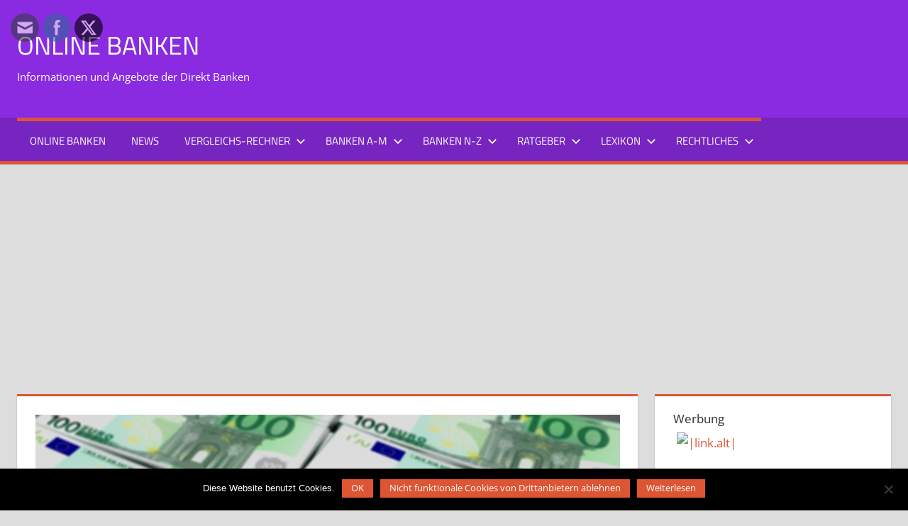

--- FILE ---
content_type: text/html; charset=UTF-8
request_url: https://www.online-banken.biz/foerderland-deutschland/
body_size: 17168
content:
<!DOCTYPE html>
<html lang="de">

<head>
<meta charset="UTF-8">
<meta name="viewport" content="width=device-width, initial-scale=1">
<link rel="profile" href="http://gmpg.org/xfn/11">
<link rel="pingback" href="https://www.online-banken.biz/xmlrpc.php">

<meta name='robots' content='index, follow, max-image-preview:large, max-snippet:-1, max-video-preview:-1' />

	<!-- This site is optimized with the Yoast SEO plugin v26.6 - https://yoast.com/wordpress/plugins/seo/ -->
	<title>Förderland Deutschland - Online Banken</title>
	<link rel="canonical" href="https://www.online-banken.biz/foerderland-deutschland/" />
	<meta property="og:locale" content="de_DE" />
	<meta property="og:type" content="article" />
	<meta property="og:title" content="Förderland Deutschland - Online Banken" />
	<meta property="og:description" content="Dieser Begriff wird leider allzu häufig missbräuchlich verwendet und zweckentfremdet. Vor allem Kritiker von Förderprogrammen verwenden diesen Begriff abwertend. Man darf aber durchaus auf die" />
	<meta property="og:url" content="https://www.online-banken.biz/foerderland-deutschland/" />
	<meta property="og:site_name" content="Online Banken" />
	<meta property="article:published_time" content="2021-06-07T12:32:14+00:00" />
	<meta property="article:modified_time" content="2022-06-11T10:02:03+00:00" />
	<meta property="og:image" content="https://www.online-banken.biz/wp-content/uploads/2019/11/euro-2874032_1280.jpg" />
	<meta property="og:image:width" content="1280" />
	<meta property="og:image:height" content="720" />
	<meta property="og:image:type" content="image/jpeg" />
	<meta name="author" content="admin" />
	<meta name="twitter:card" content="summary_large_image" />
	<meta name="twitter:label1" content="Verfasst von" />
	<meta name="twitter:data1" content="admin" />
	<meta name="twitter:label2" content="Geschätzte Lesezeit" />
	<meta name="twitter:data2" content="2 Minuten" />
	<script type="application/ld+json" class="yoast-schema-graph">{"@context":"https://schema.org","@graph":[{"@type":"WebPage","@id":"https://www.online-banken.biz/foerderland-deutschland/","url":"https://www.online-banken.biz/foerderland-deutschland/","name":"Förderland Deutschland - Online Banken","isPartOf":{"@id":"https://www.online-banken.biz/#website"},"primaryImageOfPage":{"@id":"https://www.online-banken.biz/foerderland-deutschland/#primaryimage"},"image":{"@id":"https://www.online-banken.biz/foerderland-deutschland/#primaryimage"},"thumbnailUrl":"https://www.online-banken.biz/wp-content/uploads/2019/11/euro-2874032_1280.jpg","datePublished":"2021-06-07T12:32:14+00:00","dateModified":"2022-06-11T10:02:03+00:00","author":{"@id":"https://www.online-banken.biz/#/schema/person/6a95b36289be83c356ee3ba5d5fd728b"},"breadcrumb":{"@id":"https://www.online-banken.biz/foerderland-deutschland/#breadcrumb"},"inLanguage":"de","potentialAction":[{"@type":"ReadAction","target":["https://www.online-banken.biz/foerderland-deutschland/"]}]},{"@type":"ImageObject","inLanguage":"de","@id":"https://www.online-banken.biz/foerderland-deutschland/#primaryimage","url":"https://www.online-banken.biz/wp-content/uploads/2019/11/euro-2874032_1280.jpg","contentUrl":"https://www.online-banken.biz/wp-content/uploads/2019/11/euro-2874032_1280.jpg","width":1280,"height":720,"caption":"Online Kredit"},{"@type":"BreadcrumbList","@id":"https://www.online-banken.biz/foerderland-deutschland/#breadcrumb","itemListElement":[{"@type":"ListItem","position":1,"name":"Startseite","item":"https://www.online-banken.biz/"},{"@type":"ListItem","position":2,"name":"News","item":"https://www.online-banken.biz/news/"},{"@type":"ListItem","position":3,"name":"Förderland Deutschland"}]},{"@type":"WebSite","@id":"https://www.online-banken.biz/#website","url":"https://www.online-banken.biz/","name":"Online Banken","description":"Informationen und Angebote der Direkt Banken","potentialAction":[{"@type":"SearchAction","target":{"@type":"EntryPoint","urlTemplate":"https://www.online-banken.biz/?s={search_term_string}"},"query-input":{"@type":"PropertyValueSpecification","valueRequired":true,"valueName":"search_term_string"}}],"inLanguage":"de"},{"@type":"Person","@id":"https://www.online-banken.biz/#/schema/person/6a95b36289be83c356ee3ba5d5fd728b","name":"admin","image":{"@type":"ImageObject","inLanguage":"de","@id":"https://www.online-banken.biz/#/schema/person/image/","url":"https://secure.gravatar.com/avatar/ff82e2ded3a04fb9b98ac7f54eab4dc064d800a7caf23f72923c450258bdefae?s=96&d=mm&r=g","contentUrl":"https://secure.gravatar.com/avatar/ff82e2ded3a04fb9b98ac7f54eab4dc064d800a7caf23f72923c450258bdefae?s=96&d=mm&r=g","caption":"admin"},"url":"https://www.online-banken.biz/author/admin/"}]}</script>
	<!-- / Yoast SEO plugin. -->


<link rel='dns-prefetch' href='//widgetlogic.org' />
<link rel="alternate" type="application/rss+xml" title="Online Banken &raquo; Feed" href="https://www.online-banken.biz/feed/" />
<link rel="alternate" type="application/rss+xml" title="Online Banken &raquo; Kommentar-Feed" href="https://www.online-banken.biz/comments/feed/" />
<link rel="alternate" title="oEmbed (JSON)" type="application/json+oembed" href="https://www.online-banken.biz/wp-json/oembed/1.0/embed?url=https%3A%2F%2Fwww.online-banken.biz%2Ffoerderland-deutschland%2F" />
<link rel="alternate" title="oEmbed (XML)" type="text/xml+oembed" href="https://www.online-banken.biz/wp-json/oembed/1.0/embed?url=https%3A%2F%2Fwww.online-banken.biz%2Ffoerderland-deutschland%2F&#038;format=xml" />
<!-- www.online-banken.biz is managing ads with Advanced Ads 2.0.16 – https://wpadvancedads.com/ --><script id="onlin-ready">
			window.advanced_ads_ready=function(e,a){a=a||"complete";var d=function(e){return"interactive"===a?"loading"!==e:"complete"===e};d(document.readyState)?e():document.addEventListener("readystatechange",(function(a){d(a.target.readyState)&&e()}),{once:"interactive"===a})},window.advanced_ads_ready_queue=window.advanced_ads_ready_queue||[];		</script>
		<style id='wp-img-auto-sizes-contain-inline-css' type='text/css'>
img:is([sizes=auto i],[sizes^="auto," i]){contain-intrinsic-size:3000px 1500px}
/*# sourceURL=wp-img-auto-sizes-contain-inline-css */
</style>
<style id='wp-block-library-inline-css' type='text/css'>
:root{--wp-block-synced-color:#7a00df;--wp-block-synced-color--rgb:122,0,223;--wp-bound-block-color:var(--wp-block-synced-color);--wp-editor-canvas-background:#ddd;--wp-admin-theme-color:#007cba;--wp-admin-theme-color--rgb:0,124,186;--wp-admin-theme-color-darker-10:#006ba1;--wp-admin-theme-color-darker-10--rgb:0,107,160.5;--wp-admin-theme-color-darker-20:#005a87;--wp-admin-theme-color-darker-20--rgb:0,90,135;--wp-admin-border-width-focus:2px}@media (min-resolution:192dpi){:root{--wp-admin-border-width-focus:1.5px}}.wp-element-button{cursor:pointer}:root .has-very-light-gray-background-color{background-color:#eee}:root .has-very-dark-gray-background-color{background-color:#313131}:root .has-very-light-gray-color{color:#eee}:root .has-very-dark-gray-color{color:#313131}:root .has-vivid-green-cyan-to-vivid-cyan-blue-gradient-background{background:linear-gradient(135deg,#00d084,#0693e3)}:root .has-purple-crush-gradient-background{background:linear-gradient(135deg,#34e2e4,#4721fb 50%,#ab1dfe)}:root .has-hazy-dawn-gradient-background{background:linear-gradient(135deg,#faaca8,#dad0ec)}:root .has-subdued-olive-gradient-background{background:linear-gradient(135deg,#fafae1,#67a671)}:root .has-atomic-cream-gradient-background{background:linear-gradient(135deg,#fdd79a,#004a59)}:root .has-nightshade-gradient-background{background:linear-gradient(135deg,#330968,#31cdcf)}:root .has-midnight-gradient-background{background:linear-gradient(135deg,#020381,#2874fc)}:root{--wp--preset--font-size--normal:16px;--wp--preset--font-size--huge:42px}.has-regular-font-size{font-size:1em}.has-larger-font-size{font-size:2.625em}.has-normal-font-size{font-size:var(--wp--preset--font-size--normal)}.has-huge-font-size{font-size:var(--wp--preset--font-size--huge)}.has-text-align-center{text-align:center}.has-text-align-left{text-align:left}.has-text-align-right{text-align:right}.has-fit-text{white-space:nowrap!important}#end-resizable-editor-section{display:none}.aligncenter{clear:both}.items-justified-left{justify-content:flex-start}.items-justified-center{justify-content:center}.items-justified-right{justify-content:flex-end}.items-justified-space-between{justify-content:space-between}.screen-reader-text{border:0;clip-path:inset(50%);height:1px;margin:-1px;overflow:hidden;padding:0;position:absolute;width:1px;word-wrap:normal!important}.screen-reader-text:focus{background-color:#ddd;clip-path:none;color:#444;display:block;font-size:1em;height:auto;left:5px;line-height:normal;padding:15px 23px 14px;text-decoration:none;top:5px;width:auto;z-index:100000}html :where(.has-border-color){border-style:solid}html :where([style*=border-top-color]){border-top-style:solid}html :where([style*=border-right-color]){border-right-style:solid}html :where([style*=border-bottom-color]){border-bottom-style:solid}html :where([style*=border-left-color]){border-left-style:solid}html :where([style*=border-width]){border-style:solid}html :where([style*=border-top-width]){border-top-style:solid}html :where([style*=border-right-width]){border-right-style:solid}html :where([style*=border-bottom-width]){border-bottom-style:solid}html :where([style*=border-left-width]){border-left-style:solid}html :where(img[class*=wp-image-]){height:auto;max-width:100%}:where(figure){margin:0 0 1em}html :where(.is-position-sticky){--wp-admin--admin-bar--position-offset:var(--wp-admin--admin-bar--height,0px)}@media screen and (max-width:600px){html :where(.is-position-sticky){--wp-admin--admin-bar--position-offset:0px}}

/*# sourceURL=wp-block-library-inline-css */
</style><style id='global-styles-inline-css' type='text/css'>
:root{--wp--preset--aspect-ratio--square: 1;--wp--preset--aspect-ratio--4-3: 4/3;--wp--preset--aspect-ratio--3-4: 3/4;--wp--preset--aspect-ratio--3-2: 3/2;--wp--preset--aspect-ratio--2-3: 2/3;--wp--preset--aspect-ratio--16-9: 16/9;--wp--preset--aspect-ratio--9-16: 9/16;--wp--preset--color--black: #000000;--wp--preset--color--cyan-bluish-gray: #abb8c3;--wp--preset--color--white: #ffffff;--wp--preset--color--pale-pink: #f78da7;--wp--preset--color--vivid-red: #cf2e2e;--wp--preset--color--luminous-vivid-orange: #ff6900;--wp--preset--color--luminous-vivid-amber: #fcb900;--wp--preset--color--light-green-cyan: #7bdcb5;--wp--preset--color--vivid-green-cyan: #00d084;--wp--preset--color--pale-cyan-blue: #8ed1fc;--wp--preset--color--vivid-cyan-blue: #0693e3;--wp--preset--color--vivid-purple: #9b51e0;--wp--preset--color--primary: #dd5533;--wp--preset--color--secondary: #c43c1a;--wp--preset--color--tertiary: #aa2200;--wp--preset--color--accent: #3355dd;--wp--preset--color--highlight: #2bc41a;--wp--preset--color--light-gray: #f0f0f0;--wp--preset--color--gray: #999999;--wp--preset--color--dark-gray: #303030;--wp--preset--gradient--vivid-cyan-blue-to-vivid-purple: linear-gradient(135deg,rgb(6,147,227) 0%,rgb(155,81,224) 100%);--wp--preset--gradient--light-green-cyan-to-vivid-green-cyan: linear-gradient(135deg,rgb(122,220,180) 0%,rgb(0,208,130) 100%);--wp--preset--gradient--luminous-vivid-amber-to-luminous-vivid-orange: linear-gradient(135deg,rgb(252,185,0) 0%,rgb(255,105,0) 100%);--wp--preset--gradient--luminous-vivid-orange-to-vivid-red: linear-gradient(135deg,rgb(255,105,0) 0%,rgb(207,46,46) 100%);--wp--preset--gradient--very-light-gray-to-cyan-bluish-gray: linear-gradient(135deg,rgb(238,238,238) 0%,rgb(169,184,195) 100%);--wp--preset--gradient--cool-to-warm-spectrum: linear-gradient(135deg,rgb(74,234,220) 0%,rgb(151,120,209) 20%,rgb(207,42,186) 40%,rgb(238,44,130) 60%,rgb(251,105,98) 80%,rgb(254,248,76) 100%);--wp--preset--gradient--blush-light-purple: linear-gradient(135deg,rgb(255,206,236) 0%,rgb(152,150,240) 100%);--wp--preset--gradient--blush-bordeaux: linear-gradient(135deg,rgb(254,205,165) 0%,rgb(254,45,45) 50%,rgb(107,0,62) 100%);--wp--preset--gradient--luminous-dusk: linear-gradient(135deg,rgb(255,203,112) 0%,rgb(199,81,192) 50%,rgb(65,88,208) 100%);--wp--preset--gradient--pale-ocean: linear-gradient(135deg,rgb(255,245,203) 0%,rgb(182,227,212) 50%,rgb(51,167,181) 100%);--wp--preset--gradient--electric-grass: linear-gradient(135deg,rgb(202,248,128) 0%,rgb(113,206,126) 100%);--wp--preset--gradient--midnight: linear-gradient(135deg,rgb(2,3,129) 0%,rgb(40,116,252) 100%);--wp--preset--font-size--small: 13px;--wp--preset--font-size--medium: 20px;--wp--preset--font-size--large: 36px;--wp--preset--font-size--x-large: 42px;--wp--preset--spacing--20: 0.44rem;--wp--preset--spacing--30: 0.67rem;--wp--preset--spacing--40: 1rem;--wp--preset--spacing--50: 1.5rem;--wp--preset--spacing--60: 2.25rem;--wp--preset--spacing--70: 3.38rem;--wp--preset--spacing--80: 5.06rem;--wp--preset--shadow--natural: 6px 6px 9px rgba(0, 0, 0, 0.2);--wp--preset--shadow--deep: 12px 12px 50px rgba(0, 0, 0, 0.4);--wp--preset--shadow--sharp: 6px 6px 0px rgba(0, 0, 0, 0.2);--wp--preset--shadow--outlined: 6px 6px 0px -3px rgb(255, 255, 255), 6px 6px rgb(0, 0, 0);--wp--preset--shadow--crisp: 6px 6px 0px rgb(0, 0, 0);}:where(.is-layout-flex){gap: 0.5em;}:where(.is-layout-grid){gap: 0.5em;}body .is-layout-flex{display: flex;}.is-layout-flex{flex-wrap: wrap;align-items: center;}.is-layout-flex > :is(*, div){margin: 0;}body .is-layout-grid{display: grid;}.is-layout-grid > :is(*, div){margin: 0;}:where(.wp-block-columns.is-layout-flex){gap: 2em;}:where(.wp-block-columns.is-layout-grid){gap: 2em;}:where(.wp-block-post-template.is-layout-flex){gap: 1.25em;}:where(.wp-block-post-template.is-layout-grid){gap: 1.25em;}.has-black-color{color: var(--wp--preset--color--black) !important;}.has-cyan-bluish-gray-color{color: var(--wp--preset--color--cyan-bluish-gray) !important;}.has-white-color{color: var(--wp--preset--color--white) !important;}.has-pale-pink-color{color: var(--wp--preset--color--pale-pink) !important;}.has-vivid-red-color{color: var(--wp--preset--color--vivid-red) !important;}.has-luminous-vivid-orange-color{color: var(--wp--preset--color--luminous-vivid-orange) !important;}.has-luminous-vivid-amber-color{color: var(--wp--preset--color--luminous-vivid-amber) !important;}.has-light-green-cyan-color{color: var(--wp--preset--color--light-green-cyan) !important;}.has-vivid-green-cyan-color{color: var(--wp--preset--color--vivid-green-cyan) !important;}.has-pale-cyan-blue-color{color: var(--wp--preset--color--pale-cyan-blue) !important;}.has-vivid-cyan-blue-color{color: var(--wp--preset--color--vivid-cyan-blue) !important;}.has-vivid-purple-color{color: var(--wp--preset--color--vivid-purple) !important;}.has-black-background-color{background-color: var(--wp--preset--color--black) !important;}.has-cyan-bluish-gray-background-color{background-color: var(--wp--preset--color--cyan-bluish-gray) !important;}.has-white-background-color{background-color: var(--wp--preset--color--white) !important;}.has-pale-pink-background-color{background-color: var(--wp--preset--color--pale-pink) !important;}.has-vivid-red-background-color{background-color: var(--wp--preset--color--vivid-red) !important;}.has-luminous-vivid-orange-background-color{background-color: var(--wp--preset--color--luminous-vivid-orange) !important;}.has-luminous-vivid-amber-background-color{background-color: var(--wp--preset--color--luminous-vivid-amber) !important;}.has-light-green-cyan-background-color{background-color: var(--wp--preset--color--light-green-cyan) !important;}.has-vivid-green-cyan-background-color{background-color: var(--wp--preset--color--vivid-green-cyan) !important;}.has-pale-cyan-blue-background-color{background-color: var(--wp--preset--color--pale-cyan-blue) !important;}.has-vivid-cyan-blue-background-color{background-color: var(--wp--preset--color--vivid-cyan-blue) !important;}.has-vivid-purple-background-color{background-color: var(--wp--preset--color--vivid-purple) !important;}.has-black-border-color{border-color: var(--wp--preset--color--black) !important;}.has-cyan-bluish-gray-border-color{border-color: var(--wp--preset--color--cyan-bluish-gray) !important;}.has-white-border-color{border-color: var(--wp--preset--color--white) !important;}.has-pale-pink-border-color{border-color: var(--wp--preset--color--pale-pink) !important;}.has-vivid-red-border-color{border-color: var(--wp--preset--color--vivid-red) !important;}.has-luminous-vivid-orange-border-color{border-color: var(--wp--preset--color--luminous-vivid-orange) !important;}.has-luminous-vivid-amber-border-color{border-color: var(--wp--preset--color--luminous-vivid-amber) !important;}.has-light-green-cyan-border-color{border-color: var(--wp--preset--color--light-green-cyan) !important;}.has-vivid-green-cyan-border-color{border-color: var(--wp--preset--color--vivid-green-cyan) !important;}.has-pale-cyan-blue-border-color{border-color: var(--wp--preset--color--pale-cyan-blue) !important;}.has-vivid-cyan-blue-border-color{border-color: var(--wp--preset--color--vivid-cyan-blue) !important;}.has-vivid-purple-border-color{border-color: var(--wp--preset--color--vivid-purple) !important;}.has-vivid-cyan-blue-to-vivid-purple-gradient-background{background: var(--wp--preset--gradient--vivid-cyan-blue-to-vivid-purple) !important;}.has-light-green-cyan-to-vivid-green-cyan-gradient-background{background: var(--wp--preset--gradient--light-green-cyan-to-vivid-green-cyan) !important;}.has-luminous-vivid-amber-to-luminous-vivid-orange-gradient-background{background: var(--wp--preset--gradient--luminous-vivid-amber-to-luminous-vivid-orange) !important;}.has-luminous-vivid-orange-to-vivid-red-gradient-background{background: var(--wp--preset--gradient--luminous-vivid-orange-to-vivid-red) !important;}.has-very-light-gray-to-cyan-bluish-gray-gradient-background{background: var(--wp--preset--gradient--very-light-gray-to-cyan-bluish-gray) !important;}.has-cool-to-warm-spectrum-gradient-background{background: var(--wp--preset--gradient--cool-to-warm-spectrum) !important;}.has-blush-light-purple-gradient-background{background: var(--wp--preset--gradient--blush-light-purple) !important;}.has-blush-bordeaux-gradient-background{background: var(--wp--preset--gradient--blush-bordeaux) !important;}.has-luminous-dusk-gradient-background{background: var(--wp--preset--gradient--luminous-dusk) !important;}.has-pale-ocean-gradient-background{background: var(--wp--preset--gradient--pale-ocean) !important;}.has-electric-grass-gradient-background{background: var(--wp--preset--gradient--electric-grass) !important;}.has-midnight-gradient-background{background: var(--wp--preset--gradient--midnight) !important;}.has-small-font-size{font-size: var(--wp--preset--font-size--small) !important;}.has-medium-font-size{font-size: var(--wp--preset--font-size--medium) !important;}.has-large-font-size{font-size: var(--wp--preset--font-size--large) !important;}.has-x-large-font-size{font-size: var(--wp--preset--font-size--x-large) !important;}
/*# sourceURL=global-styles-inline-css */
</style>

<style id='classic-theme-styles-inline-css' type='text/css'>
/*! This file is auto-generated */
.wp-block-button__link{color:#fff;background-color:#32373c;border-radius:9999px;box-shadow:none;text-decoration:none;padding:calc(.667em + 2px) calc(1.333em + 2px);font-size:1.125em}.wp-block-file__button{background:#32373c;color:#fff;text-decoration:none}
/*# sourceURL=/wp-includes/css/classic-themes.min.css */
</style>
<link rel='stylesheet' id='wpo_min-header-0-css' href='https://www.online-banken.biz/wp-content/cache/wpo-minify/1766249747/assets/wpo-minify-header-d0e05108.min.css' type='text/css' media='all' />
<script type="text/javascript" src="https://www.online-banken.biz/wp-content/cache/wpo-minify/1766249747/assets/wpo-minify-header-267f4296.min.js" id="wpo_min-header-0-js"></script>
<link rel="https://api.w.org/" href="https://www.online-banken.biz/wp-json/" /><link rel="alternate" title="JSON" type="application/json" href="https://www.online-banken.biz/wp-json/wp/v2/posts/3954" /><link rel="EditURI" type="application/rsd+xml" title="RSD" href="https://www.online-banken.biz/xmlrpc.php?rsd" />
<meta name="generator" content="WordPress 6.9" />
<link rel='shortlink' href='https://www.online-banken.biz/?p=3954' />
<style>a[rel*=sponsored]{position:relative}a[rel*=sponsored]:after{text-decoration:none;font-weight:400;display:inline-block;content:"*"}</style><script data-ad-client="ca-pub-9623366633440534" async src="https://pagead2.googlesyndication.com/pagead/js/adsbygoogle.js"></script>

<script data-ad-client="ca-pub-9623366633440534" async src="https://pagead2.googlesyndication.com/pagead/js/adsbygoogle.js"></script>
        <style>
            #related_posts_thumbnails li {
                border-right: 1px solid #dddddd;
                background-color: #ffffff            }

            #related_posts_thumbnails li:hover {
                background-color: #ed8787;
            }

            .relpost_content {
                font-size: 12px;
                color: #333333;
            }

            .relpost-block-single {
                background-color: #ffffff;
                border-right: 1px solid #dddddd;
                border-left: 1px solid #dddddd;
                margin-right: -1px;
            }

            .relpost-block-single:hover {
                background-color: #ed8787;
            }
        </style>

        <meta name="follow.[base64]" content="WXreP7q5DPkuNcvHm93M"/><link rel="icon" href="https://www.online-banken.biz/wp-content/uploads/2012/04/cropped-building-48801_640-32x32.png" sizes="32x32" />
<link rel="icon" href="https://www.online-banken.biz/wp-content/uploads/2012/04/cropped-building-48801_640-192x192.png" sizes="192x192" />
<link rel="apple-touch-icon" href="https://www.online-banken.biz/wp-content/uploads/2012/04/cropped-building-48801_640-180x180.png" />
<meta name="msapplication-TileImage" content="https://www.online-banken.biz/wp-content/uploads/2012/04/cropped-building-48801_640-270x270.png" />
		<style type="text/css" id="wp-custom-css">
			.site-header {
	background: blueviolet;
	color: #fff;
}

.main-navigation > ul {
    padding: 3px 0;
    border-top: 5px solid;
    border-color: #dd5533;
    border-color: var(--navi-hover-color);
	font-size:15px
}		</style>
		</head>

<body class="wp-singular post-template-default single single-post postid-3954 single-format-standard wp-embed-responsive wp-theme-tortuga cookies-not-set sfsi_actvite_theme_flat post-layout-two-columns post-layout-columns author-hidden comments-hidden aa-prefix-onlin-">

	
	<div id="page" class="hfeed site">

		<a class="skip-link screen-reader-text" href="#content">Zum Inhalt springen</a>

		
		
		<header id="masthead" class="site-header clearfix" role="banner">

			<div class="header-main container clearfix">

				<div id="logo" class="site-branding clearfix">

										
			<p class="site-title"><a href="https://www.online-banken.biz/" rel="home">Online Banken</a></p>

								
			<p class="site-description">Informationen und Angebote der Direkt Banken</p>

			
				</div><!-- .site-branding -->

				<div class="header-widgets clearfix">

					
				</div><!-- .header-widgets -->

			</div><!-- .header-main -->

			

	<div id="main-navigation-wrap" class="primary-navigation-wrap">

		<div class="primary-navigation-container container">

			
			<button class="primary-menu-toggle menu-toggle" aria-controls="primary-menu" aria-expanded="false" >
				<svg class="icon icon-menu" aria-hidden="true" role="img"> <use xlink:href="https://www.online-banken.biz/wp-content/themes/tortuga/assets/icons/genericons-neue.svg#menu"></use> </svg><svg class="icon icon-close" aria-hidden="true" role="img"> <use xlink:href="https://www.online-banken.biz/wp-content/themes/tortuga/assets/icons/genericons-neue.svg#close"></use> </svg>				<span class="menu-toggle-text">Menü</span>
			</button>

			<div class="primary-navigation">

				<nav id="site-navigation" class="main-navigation" role="navigation"  aria-label="Primäres Menü">

					<ul id="primary-menu" class="menu"><li id="menu-item-3872" class="menu-item menu-item-type-custom menu-item-object-custom menu-item-3872"><a href="https://online-banken.biz">Online Banken</a></li>
<li id="menu-item-3159" class="menu-item menu-item-type-post_type menu-item-object-page current_page_parent menu-item-3159"><a href="https://www.online-banken.biz/news/">News</a></li>
<li id="menu-item-1132" class="menu-item menu-item-type-post_type menu-item-object-page menu-item-has-children menu-item-1132"><a href="https://www.online-banken.biz/vergleiche/">Vergleichs-Rechner<svg class="icon icon-expand" aria-hidden="true" role="img"> <use xlink:href="https://www.online-banken.biz/wp-content/themes/tortuga/assets/icons/genericons-neue.svg#expand"></use> </svg></a>
<ul class="sub-menu">
	<li id="menu-item-1133" class="menu-item menu-item-type-post_type menu-item-object-page menu-item-1133"><a href="https://www.online-banken.biz/vergleiche/festgeld-vergleich/">Festgeld-Vergleich</a></li>
	<li id="menu-item-3106" class="menu-item menu-item-type-post_type menu-item-object-page menu-item-3106"><a href="https://www.online-banken.biz/vergleiche/festgeld-vergleich-oesterreich/">Festgeld-Vergleich AT</a></li>
	<li id="menu-item-1134" class="menu-item menu-item-type-post_type menu-item-object-page menu-item-1134"><a href="https://www.online-banken.biz/vergleiche/depot/">Depot-Vergleich</a></li>
	<li id="menu-item-1135" class="menu-item menu-item-type-post_type menu-item-object-page menu-item-1135"><a href="https://www.online-banken.biz/vergleiche/girokonto-vergleich/">Girokonto-Vergleich</a></li>
	<li id="menu-item-1136" class="menu-item menu-item-type-post_type menu-item-object-page menu-item-1136"><a href="https://www.online-banken.biz/vergleiche/kredit-vergleich/">Kredit-Vergleich</a></li>
	<li id="menu-item-3107" class="menu-item menu-item-type-post_type menu-item-object-page menu-item-3107"><a href="https://www.online-banken.biz/vergleiche/kreditkarten-vergleich/">Kreditkarten Vergleich</a></li>
	<li id="menu-item-3105" class="menu-item menu-item-type-post_type menu-item-object-page menu-item-3105"><a href="https://www.online-banken.biz/vergleiche/kredit-vergleich-osterreich/">Kredit-Vergleich Österreich</a></li>
	<li id="menu-item-1137" class="menu-item menu-item-type-post_type menu-item-object-page menu-item-1137"><a href="https://www.online-banken.biz/vergleiche/tagesgeld-vergleich/">Tagesgeld-Vergleich</a></li>
	<li id="menu-item-3256" class="menu-item menu-item-type-post_type menu-item-object-page menu-item-3256"><a href="https://www.online-banken.biz/azubis-und-studenten/">Azubis und Studenten</a></li>
</ul>
</li>
<li id="menu-item-4122" class="menu-item menu-item-type-custom menu-item-object-custom menu-item-has-children menu-item-4122"><a href="#">Banken A-M<svg class="icon icon-expand" aria-hidden="true" role="img"> <use xlink:href="https://www.online-banken.biz/wp-content/themes/tortuga/assets/icons/genericons-neue.svg#expand"></use> </svg></a>
<ul class="sub-menu">
	<li id="menu-item-1139" class="menu-item menu-item-type-post_type menu-item-object-page menu-item-1139"><a href="https://www.online-banken.biz/1822direkt/">1822direkt</a></li>
	<li id="menu-item-1140" class="menu-item menu-item-type-post_type menu-item-object-page menu-item-1140"><a href="https://www.online-banken.biz/audi-bank/">Audi Bank</a></li>
	<li id="menu-item-1142" class="menu-item menu-item-type-post_type menu-item-object-page menu-item-1142"><a href="https://www.online-banken.biz/bank-of-scotland/">Bank of Scotland</a></li>
	<li id="menu-item-1143" class="menu-item menu-item-type-post_type menu-item-object-page menu-item-1143"><a href="https://www.online-banken.biz/barclays/">Barclaycard</a></li>
	<li id="menu-item-1144" class="menu-item menu-item-type-post_type menu-item-object-page menu-item-1144"><a href="https://www.online-banken.biz/comdirekt/">comdirect</a></li>
	<li id="menu-item-1145" class="menu-item menu-item-type-post_type menu-item-object-page menu-item-1145"><a href="https://www.online-banken.biz/cortal-consors/">Consorsbank</a></li>
	<li id="menu-item-1146" class="menu-item menu-item-type-post_type menu-item-object-page menu-item-1146"><a href="https://www.online-banken.biz/credit-europe-bank/">Credit Europe Bank</a></li>
	<li id="menu-item-1148" class="menu-item menu-item-type-post_type menu-item-object-page menu-item-1148"><a href="https://www.online-banken.biz/denizbank/">DenizBank</a></li>
	<li id="menu-item-1149" class="menu-item menu-item-type-post_type menu-item-object-page menu-item-1149"><a href="https://www.online-banken.biz/dkb-deutsche-kredit-bank/">DKB Deutsche Kredit Bank</a></li>
	<li id="menu-item-1150" class="menu-item menu-item-type-post_type menu-item-object-page menu-item-1150"><a href="https://www.online-banken.biz/easycredit/">EasyCredit</a></li>
	<li id="menu-item-1152" class="menu-item menu-item-type-post_type menu-item-object-page menu-item-1152"><a href="https://www.online-banken.biz/ikb-direkt/">IKB direkt</a></li>
	<li id="menu-item-1153" class="menu-item menu-item-type-post_type menu-item-object-page menu-item-1153"><a href="https://www.online-banken.biz/ing-diba/">ING-DiBa</a></li>
	<li id="menu-item-1154" class="menu-item menu-item-type-post_type menu-item-object-page menu-item-1154"><a href="https://www.online-banken.biz/mercedes-benz-bank/">Mercedes Benz Bank</a></li>
</ul>
</li>
<li id="menu-item-4123" class="menu-item menu-item-type-custom menu-item-object-custom menu-item-has-children menu-item-4123"><a href="#">Banken N-Z<svg class="icon icon-expand" aria-hidden="true" role="img"> <use xlink:href="https://www.online-banken.biz/wp-content/themes/tortuga/assets/icons/genericons-neue.svg#expand"></use> </svg></a>
<ul class="sub-menu">
	<li id="menu-item-1157" class="menu-item menu-item-type-post_type menu-item-object-page menu-item-1157"><a href="https://www.online-banken.biz/netbank/">netbank</a></li>
	<li id="menu-item-1158" class="menu-item menu-item-type-post_type menu-item-object-page menu-item-1158"><a href="https://www.online-banken.biz/nibc-direkt/">NIBC Direkt</a></li>
	<li id="menu-item-1159" class="menu-item menu-item-type-post_type menu-item-object-page menu-item-1159"><a href="https://www.online-banken.biz/norisbank-gmbh/">Norisbank GmbH</a></li>
	<li id="menu-item-1160" class="menu-item menu-item-type-post_type menu-item-object-page menu-item-1160"><a href="https://www.online-banken.biz/onvista-bank/">OnVista Bank</a></li>
	<li id="menu-item-1161" class="menu-item menu-item-type-post_type menu-item-object-page menu-item-1161"><a href="https://www.online-banken.biz/postbank/">Postbank</a></li>
	<li id="menu-item-3114" class="menu-item menu-item-type-post_type menu-item-object-page menu-item-3114"><a href="https://www.online-banken.biz/renault-bank/">Renault Bank</a></li>
	<li id="menu-item-1163" class="menu-item menu-item-type-post_type menu-item-object-page menu-item-1163"><a href="https://www.online-banken.biz/skg-bank/">SKG Bank</a></li>
	<li id="menu-item-3110" class="menu-item menu-item-type-post_type menu-item-object-page menu-item-3110"><a href="https://www.online-banken.biz/sparkassen-broker/">Sparkassen Broker</a></li>
	<li id="menu-item-3111" class="menu-item menu-item-type-post_type menu-item-object-page menu-item-3111"><a href="https://www.online-banken.biz/swk-bank/">SWK Bank</a></li>
	<li id="menu-item-3109" class="menu-item menu-item-type-post_type menu-item-object-page menu-item-3109"><a href="https://www.online-banken.biz/targo-bank/">Targo Bank</a></li>
	<li id="menu-item-3112" class="menu-item menu-item-type-post_type menu-item-object-page menu-item-3112"><a href="https://www.online-banken.biz/volkswagen-bank/">Volkswagen Bank</a></li>
	<li id="menu-item-3108" class="menu-item menu-item-type-post_type menu-item-object-page menu-item-3108"><a href="https://www.online-banken.biz/wustenrot-bank-ag/">Wüstenrot Bank AG</a></li>
</ul>
</li>
<li id="menu-item-4216" class="menu-item menu-item-type-custom menu-item-object-custom menu-item-has-children menu-item-4216"><a href="#">Ratgeber<svg class="icon icon-expand" aria-hidden="true" role="img"> <use xlink:href="https://www.online-banken.biz/wp-content/themes/tortuga/assets/icons/genericons-neue.svg#expand"></use> </svg></a>
<ul class="sub-menu">
	<li id="menu-item-1165" class="menu-item menu-item-type-post_type menu-item-object-page menu-item-1165"><a href="https://www.online-banken.biz/festgeldkonto-eroffnen/">Festgeldkonto eröffnen</a></li>
	<li id="menu-item-1166" class="menu-item menu-item-type-post_type menu-item-object-page menu-item-1166"><a href="https://www.online-banken.biz/girokonto-eroffnen/">Girokonto eröffnen</a></li>
	<li id="menu-item-1167" class="menu-item menu-item-type-post_type menu-item-object-page menu-item-1167"><a href="https://www.online-banken.biz/kredite-bei-online-banken/">Kredite bei Online-Banken</a></li>
	<li id="menu-item-3104" class="menu-item menu-item-type-post_type menu-item-object-page menu-item-3104"><a href="https://www.online-banken.biz/vergleiche/kreditkarten-vergleich/">Kreditkarten Vergleich</a></li>
	<li id="menu-item-1168" class="menu-item menu-item-type-post_type menu-item-object-page menu-item-1168"><a href="https://www.online-banken.biz/unterschied-zwischen-tagesgeld-und-festgeld/">Tagesgeld oder Festgeld</a></li>
	<li id="menu-item-1169" class="menu-item menu-item-type-post_type menu-item-object-page menu-item-1169"><a href="https://www.online-banken.biz/tagesgeldkonto/">Tagesgeldkonto</a></li>
</ul>
</li>
<li id="menu-item-4214" class="menu-item menu-item-type-custom menu-item-object-custom menu-item-has-children menu-item-4214"><a href="#">Lexikon<svg class="icon icon-expand" aria-hidden="true" role="img"> <use xlink:href="https://www.online-banken.biz/wp-content/themes/tortuga/assets/icons/genericons-neue.svg#expand"></use> </svg></a>
<ul class="sub-menu">
	<li id="menu-item-1171" class="menu-item menu-item-type-post_type menu-item-object-page menu-item-1171"><a href="https://www.online-banken.biz/einlagensicherung/">Einlagensicherung</a></li>
	<li id="menu-item-1172" class="menu-item menu-item-type-post_type menu-item-object-page menu-item-1172"><a href="https://www.online-banken.biz/freistellungsauftrag/">Freistellungsauftrag</a></li>
	<li id="menu-item-1173" class="menu-item menu-item-type-post_type menu-item-object-page menu-item-1173"><a href="https://www.online-banken.biz/nv-bescheinigung/">NV-Bescheinigung</a></li>
	<li id="menu-item-1174" class="menu-item menu-item-type-post_type menu-item-object-page menu-item-1174"><a href="https://www.online-banken.biz/postident-verfahren/">Postident-Verfahren</a></li>
	<li id="menu-item-1175" class="menu-item menu-item-type-post_type menu-item-object-page menu-item-1175"><a href="https://www.online-banken.biz/schufa/">SCHUFA</a></li>
	<li id="menu-item-1176" class="menu-item menu-item-type-post_type menu-item-object-page menu-item-1176"><a href="https://www.online-banken.biz/sicherheitsverfahren-online-banking/">Sicherheitsverfahren Online-Banking</a></li>
	<li id="menu-item-1177" class="menu-item menu-item-type-post_type menu-item-object-page menu-item-1177"><a href="https://www.online-banken.biz/startguthaben/">Startguthaben</a></li>
	<li id="menu-item-1178" class="menu-item menu-item-type-post_type menu-item-object-page menu-item-1178"><a href="https://www.online-banken.biz/tagesgeldkonto-eroffnen/">Tagesgeldkonto eröffnen</a></li>
	<li id="menu-item-1179" class="menu-item menu-item-type-post_type menu-item-object-page menu-item-1179"><a href="https://www.online-banken.biz/zinsen/">Zinsen</a></li>
</ul>
</li>
<li id="menu-item-4215" class="menu-item menu-item-type-custom menu-item-object-custom menu-item-has-children menu-item-4215"><a href="#">Rechtliches<svg class="icon icon-expand" aria-hidden="true" role="img"> <use xlink:href="https://www.online-banken.biz/wp-content/themes/tortuga/assets/icons/genericons-neue.svg#expand"></use> </svg></a>
<ul class="sub-menu">
	<li id="menu-item-3532" class="menu-item menu-item-type-post_type menu-item-object-page menu-item-3532"><a href="https://www.online-banken.biz/impressum/">Impressum</a></li>
	<li id="menu-item-3533" class="menu-item menu-item-type-post_type menu-item-object-page menu-item-3533"><a href="https://www.online-banken.biz/datenschutzerklaerung/">Datenschutzerklärung</a></li>
</ul>
</li>
</ul>				</nav><!-- #site-navigation -->

			</div><!-- .primary-navigation -->

		</div>

	</div>



		</header><!-- #masthead -->

		
		
		
		<div id="content" class="site-content container clearfix">

	<section id="primary" class="content-single content-area">
		<main id="main" class="site-main" role="main">

		
<article id="post-3954" class="post-3954 post type-post status-publish format-standard has-post-thumbnail hentry category-allgemein">

	<img width="900" height="400" src="https://www.online-banken.biz/wp-content/uploads/2019/11/euro-2874032_1280-900x400.jpg" class="attachment-post-thumbnail size-post-thumbnail wp-post-image" alt="Online Kredit" decoding="async" fetchpriority="high" />
	<header class="entry-header">

		<h1 class="entry-title">Förderland Deutschland</h1>
		<div class="entry-meta"><span class="meta-date"><svg class="icon icon-standard" aria-hidden="true" role="img"> <use xlink:href="https://www.online-banken.biz/wp-content/themes/tortuga/assets/icons/genericons-neue.svg#standard"></use> </svg><a href="https://www.online-banken.biz/foerderland-deutschland/" title="12:32" rel="bookmark"><time class="entry-date published updated" datetime="2021-06-07T12:32:14+00:00">7. Juni 2021</time></a></span><span class="meta-author"> <svg class="icon icon-user" aria-hidden="true" role="img"> <use xlink:href="https://www.online-banken.biz/wp-content/themes/tortuga/assets/icons/genericons-neue.svg#user"></use> </svg><span class="author vcard"><a class="url fn n" href="https://www.online-banken.biz/author/admin/" title="Alle Beiträge von admin anzeigen" rel="author">admin</a></span></span><span class="meta-category"> <svg class="icon icon-category" aria-hidden="true" role="img"> <use xlink:href="https://www.online-banken.biz/wp-content/themes/tortuga/assets/icons/genericons-neue.svg#category"></use> </svg><a href="https://www.online-banken.biz/category/allgemein/" rel="category tag">Allgemein</a></span></div>
	</header><!-- .entry-header -->

	<div class="entry-content clearfix">

		<p>Dieser Begriff wird leider allzu häufig missbräuchlich verwendet und zweckentfremdet. Vor allem Kritiker von Förderprogrammen verwenden diesen Begriff abwertend. Man darf aber durchaus auf die vielen Vorteile für das Land verweisen, die das Förderprogramm der Bundesrepublik bislang erwirken konnte.</p>
<p>Im Grunde genommen geht es um öffentliche Mittel, die an Förderwerber verteilt wird. Natürlich werden die Förderungen nicht nach dem Gießkannenprinzip verteilt, sondern nur unter bestimmten Kriterien vergeben. Man versteht unter öffentlichen Förderungen jene Geldmittel, die als Zuwendungen des Staates zu vergeben sind. Es sind also Gelder, um bestimmte politische Ziele zu verfolgen. Hinter den politischen Zielen stecken auch fundierte Programme aus der Wirtschaft.</p>
<h3><span style="color: #0000ff;"><strong>Nehmen Sie eine Förderberatung in Anspruch</strong></span></h3>
<p>Um diese wirtschaftlichen Ziele zu erreichen, muss der Staat entsprechende Programme auferlegen. Man darf Förderungen aber nicht mit finanziellen Geschenken verwechseln. Geschenke würden einem bedingungslosen Einkommen gleichkommen und darunter sind Förderungen definitiv nicht einzuordnen. <img decoding="async" class="alignright wp-image-3770" src="https://www.online-banken.biz/wp-content/uploads/2019/12/money-1005476_1920-1024x681.jpg" alt="" width="500" height="333" srcset="https://www.online-banken.biz/wp-content/uploads/2019/12/money-1005476_1920-1024x681.jpg 1024w, https://www.online-banken.biz/wp-content/uploads/2019/12/money-1005476_1920-300x200.jpg 300w, https://www.online-banken.biz/wp-content/uploads/2019/12/money-1005476_1920-768x511.jpg 768w, https://www.online-banken.biz/wp-content/uploads/2019/12/money-1005476_1920-120x80.jpg 120w, https://www.online-banken.biz/wp-content/uploads/2019/12/money-1005476_1920.jpg 1920w" sizes="(max-width: 500px) 100vw, 500px" />Die Förderungen werden an den Werber nur unter Einhaltung bestimmter Kriterien vergeben. Es ist also unabdingbar notwendig, dass die vorgegebenen Kriterien auch eingehalten werden können. Im Extremfall werden die Bedingungen auch retrograd geprüft. Ein Beispiel mag das vielleicht noch besser erläutern. Wenn zum Beispiel ein Betrieb eine <a href="https://www.foerderdata.de/" target="_blank" rel="nofollow noopener">Förderung</a> für ein nachhaltiges Investment beantragt, so gibt es verschiedene Kriterien zu erfüllen.</p>
<p>Er muss das ihm gewährte Geld als Investment mit Umweltgedanken investieren. Wenn etwa ein Goldschmiedebetrieb in den Ausbau seines Geschäfts investiert und eine Klimaanlage eingebaut werden soll, dann muss diese unter Klimaschutz-Bedingungen hergestellt worden sein. Erfüllt der Hersteller diese Kriterien nicht, dann müssen die Fördermittel wieder an den Staat zurückgezahlt werden.</p>
<p><span style="color: #0000ff;"><strong>Unterschiedliche Strukturierung von Förderungen</strong></span></p>
<p><a href="https://www.subventcon.de/foerdermittelberatung-unternehmen" target="_blank" rel="nofollow noopener">Es ist daher aus Sicht eines Förderwerbers wichtig, dass eine Fördermittelberatung</a> einzuholen ist. Der Staat bietet solche Beratungsstellen an, damit möglichst viele offene Fragen im Vorfeld geklärt werden können. Wenn Gelder zurückgezahlt werden müssen, dann bedeutet dieser Umstand nicht nur erhöhten Aufwand für den Staat.</p>
<p>Auch für den Betrieb ist es mit Aufwand verbunden. Diesen Ärger sollten sich nach Möglichkeit alle Beteiligten sparen. Der Staat fördert auch auf regionaler und Bundesebene. Damit versucht der Staat, auf die Förderwerber gezielt einzugehen. Oft sind die Regionen besser über die Verhältnisse des Werbers informiert. Dadurch lassen sich viele Ungereimtheiten im Keim ersticken.</p><div class="onlin-unten_inhalt" id="onlin-3425899359"><div class="onlin-adlabel">Werbung</div><div style="margin-top: 5px;margin-right: 5px;margin-bottom: 5px;margin-left: 5px;" id="onlin-4207256377"><!-- BEGIN -->
<a href="https://c.neqty.net/trck/eclick/e42daafdded9e2dab63d88b8fad9c148" target="_blank">
<img loading="lazy" decoding="async" src="https://c.neqty.net/trck/eview/e42daafdded9e2dab63d88b8fad9c148" border=0 width="300" height="250" alt="|link.alt|" />
</a>
<!-- END --></div></div>
<hr />
<p>&nbsp;<!-- relpost-thumb-wrapper --></p>
<div class="relpost-thumb-wrapper"><!-- filter-class --></p>
<div class="relpost-thumb-container">
<style>.relpost-block-single-image, .relpost-post-image { margin-bottom: 10px; }</style>
<h3>Das könnte Sie auch interessieren:</h3>
<p><!-- related_posts_thumbnails --></p>
<ul id="related_posts_thumbnails">
<li ><a href="https://www.online-banken.biz/die-macht-der-visualisierung-bankprozesse-durch-erklaerfilme-transparent-gestalten/"><img class="relpost-post-image lazy-load" alt="Symbolfoto Bank" data-src="https://www.online-banken.biz/wp-content/uploads/2021/08/bank-2010880_1280-300x253.png" width="300" height="300" style="aspect-ratio:1/1"/></a><a href="https://www.online-banken.biz/die-macht-der-visualisierung-bankprozesse-durch-erklaerfilme-transparent-gestalten/" class="relpost_content"><span class="rpth_list_content"><br />
<h2 class="relpost_card_title">Die Macht der Visualisierung: Bankprozesse durch Erklärfilme transparent gestalten</h2>
<p></span></a></li>
<li ><a href="https://www.online-banken.biz/was-ist-bei-einem-unternehmensverkauf-wichtig/"><img class="relpost-post-image lazy-load" alt="Symbolfoto Unternehmensverkauf" data-src="https://www.online-banken.biz/wp-content/uploads/2023/03/trade-g827243282_1920-300x200.jpg" width="300" height="300" style="aspect-ratio:1/1"/></a><a href="https://www.online-banken.biz/was-ist-bei-einem-unternehmensverkauf-wichtig/" class="relpost_content"><span class="rpth_list_content"><br />
<h2 class="relpost_card_title">Was ist bei einem Unternehmensverkauf wichtig?</h2>
<p></span></a></li>
<li ><a href="https://www.online-banken.biz/gmbh-verkaufen-mit-schulden-so-gehts-2025/"><img class="relpost-post-image lazy-load" alt="GmbH verkaufen mit Schulden – So geht&#039;s 2025" data-src="https://www.online-banken.biz/wp-content/uploads/2025/01/insolvency-96596_1280-300x225.jpg" width="300" height="300" style="aspect-ratio:1/1"/></a><a href="https://www.online-banken.biz/gmbh-verkaufen-mit-schulden-so-gehts-2025/" class="relpost_content"><span class="rpth_list_content"><br />
<h2 class="relpost_card_title">GmbH verkaufen mit Schulden – So geht&#039;s 2025</h2>
<p></span></a></li>
</ul>
<p><!-- close related_posts_thumbnails --></p>
<div style="clear: both"></div>
</div>
<p><!-- close filter class --></div>
<p><!-- close relpost-thumb-wrapper --></p>

		
	</div><!-- .entry-content -->

	<footer class="entry-footer">

						
	<nav class="navigation post-navigation" aria-label="Beiträge">
		<h2 class="screen-reader-text">Beitragsnavigation</h2>
		<div class="nav-links"><div class="nav-previous"><a href="https://www.online-banken.biz/wie-waehlt-man-eine-plattform-zum-investieren/" rel="prev"><span class="screen-reader-text">Vorheriger Beitrag:</span>Wie wählt man eine Plattform zum Investieren?</a></div><div class="nav-next"><a href="https://www.online-banken.biz/finanzierungsvereinbarungen-im-maschinen-und-anlagenbau/" rel="next"><span class="screen-reader-text">Nächster Beitrag:</span>Finanzierungsvereinbarungen im Maschinen- und Anlagenbau</a></div></div>
	</nav>
	</footer><!-- .entry-footer -->

</article>

		</main><!-- #main -->
	</section><!-- #primary -->

	
	<section id="secondary" class="sidebar widget-area clearfix" role="complementary">

		<div class="widget-wrap"><aside class="widget onlin-widget clearfix"><div id="onlin-114696812"><div class="onlin-adlabel">Werbung</div><div style="margin-top: 5px;margin-right: 5px;margin-bottom: 5px;margin-left: 5px;" id="onlin-2762103858"><!-- BEGIN -->
<a href="https://c.neqty.net/trck/eclick/e42daafdded9e2dab63d88b8fad9c148" target="_blank">
<img loading="lazy" decoding="async" src="https://c.neqty.net/trck/eview/e42daafdded9e2dab63d88b8fad9c148" border=0 width="300" height="250" alt="|link.alt|" />
</a>
<!-- END --></div></div></aside></div><div class="widget-wrap"><aside id="categories-8" class="widget widget_categories clearfix"><div class="widget-header"><h3 class="widget-title">Kategorien</h3></div><form action="https://www.online-banken.biz" method="get"><label class="screen-reader-text" for="cat">Kategorien</label><select  name='cat' id='cat' class='postform'>
	<option value='-1'>Kategorie auswählen</option>
	<option class="level-0" value="176">Aktion abgelaufen</option>
	<option class="level-0" value="1">Allgemein</option>
	<option class="level-0" value="11">Depot</option>
	<option class="level-0" value="19">Festgeld</option>
	<option class="level-0" value="163">Finanzierung</option>
	<option class="level-0" value="129">Geldanlage</option>
	<option class="level-0" value="166">Geschäftskonto</option>
	<option class="level-0" value="148">gesponserter Beitrag</option>
	<option class="level-0" value="9">Girokonto</option>
	<option class="level-0" value="168">Immobilien</option>
	<option class="level-0" value="17">Kredit</option>
	<option class="level-0" value="48">Kreditkarten</option>
	<option class="level-0" value="4">Tagesgeld</option>
</select>
</form><script type="text/javascript">
/* <![CDATA[ */

( ( dropdownId ) => {
	const dropdown = document.getElementById( dropdownId );
	function onSelectChange() {
		setTimeout( () => {
			if ( 'escape' === dropdown.dataset.lastkey ) {
				return;
			}
			if ( dropdown.value && parseInt( dropdown.value ) > 0 && dropdown instanceof HTMLSelectElement ) {
				dropdown.parentElement.submit();
			}
		}, 250 );
	}
	function onKeyUp( event ) {
		if ( 'Escape' === event.key ) {
			dropdown.dataset.lastkey = 'escape';
		} else {
			delete dropdown.dataset.lastkey;
		}
	}
	function onClick() {
		delete dropdown.dataset.lastkey;
	}
	dropdown.addEventListener( 'keyup', onKeyUp );
	dropdown.addEventListener( 'click', onClick );
	dropdown.addEventListener( 'change', onSelectChange );
})( "cat" );

//# sourceURL=WP_Widget_Categories%3A%3Awidget
/* ]]> */
</script>
</aside></div><div class="widget-wrap"><aside id="tag_cloud-3" class="widget widget_tag_cloud clearfix"><div class="widget-header"><h3 class="widget-title">Schlagwörter</h3></div><div class="tagcloud"><a href="https://www.online-banken.biz/tag/1822direkt/" class="tag-cloud-link tag-link-6 tag-link-position-1" style="font-size: 12.285714285714pt;" aria-label="1822direkt (3 Einträge)">1822direkt</a>
<a href="https://www.online-banken.biz/tag/adac/" class="tag-cloud-link tag-link-49 tag-link-position-2" style="font-size: 8pt;" aria-label="ADAC (1 Eintrag)">ADAC</a>
<a href="https://www.online-banken.biz/tag/aktion/" class="tag-cloud-link tag-link-14 tag-link-position-3" style="font-size: 18pt;" aria-label="Aktion (9 Einträge)">Aktion</a>
<a href="https://www.online-banken.biz/tag/bank-of-scotland/" class="tag-cloud-link tag-link-39 tag-link-position-4" style="font-size: 8pt;" aria-label="Bank of Scotland (1 Eintrag)">Bank of Scotland</a>
<a href="https://www.online-banken.biz/tag/barclaycards/" class="tag-cloud-link tag-link-125 tag-link-position-5" style="font-size: 8pt;" aria-label="Barclaycards (1 Eintrag)">Barclaycards</a>
<a href="https://www.online-banken.biz/tag/bitcoin/" class="tag-cloud-link tag-link-154 tag-link-position-6" style="font-size: 8pt;" aria-label="Bitcoin (1 Eintrag)">Bitcoin</a>
<a href="https://www.online-banken.biz/tag/buergschaft/" class="tag-cloud-link tag-link-165 tag-link-position-7" style="font-size: 8pt;" aria-label="Bürgschaft (1 Eintrag)">Bürgschaft</a>
<a href="https://www.online-banken.biz/tag/cfd/" class="tag-cloud-link tag-link-157 tag-link-position-8" style="font-size: 10.571428571429pt;" aria-label="CFD (2 Einträge)">CFD</a>
<a href="https://www.online-banken.biz/tag/copy-trading/" class="tag-cloud-link tag-link-161 tag-link-position-9" style="font-size: 8pt;" aria-label="Copy Trading (1 Eintrag)">Copy Trading</a>
<a href="https://www.online-banken.biz/tag/cortal-consors/" class="tag-cloud-link tag-link-25 tag-link-position-10" style="font-size: 12.285714285714pt;" aria-label="Cortal Consors (3 Einträge)">Cortal Consors</a>
<a href="https://www.online-banken.biz/tag/depot/" class="tag-cloud-link tag-link-137 tag-link-position-11" style="font-size: 14.857142857143pt;" aria-label="Depot (5 Einträge)">Depot</a>
<a href="https://www.online-banken.biz/tag/devisen/" class="tag-cloud-link tag-link-156 tag-link-position-12" style="font-size: 8pt;" aria-label="Devisen (1 Eintrag)">Devisen</a>
<a href="https://www.online-banken.biz/tag/dispositionszinsen/" class="tag-cloud-link tag-link-149 tag-link-position-13" style="font-size: 10.571428571429pt;" aria-label="Dispositionszinsen (2 Einträge)">Dispositionszinsen</a>
<a href="https://www.online-banken.biz/tag/dkb-deutsche-kredit-bank/" class="tag-cloud-link tag-link-22 tag-link-position-14" style="font-size: 10.571428571429pt;" aria-label="DKB Deutsche Kredit Bank (2 Einträge)">DKB Deutsche Kredit Bank</a>
<a href="https://www.online-banken.biz/tag/etf-fond/" class="tag-cloud-link tag-link-121 tag-link-position-15" style="font-size: 8pt;" aria-label="ETF Fond (1 Eintrag)">ETF Fond</a>
<a href="https://www.online-banken.biz/tag/ethereum/" class="tag-cloud-link tag-link-158 tag-link-position-16" style="font-size: 8pt;" aria-label="Ethereum (1 Eintrag)">Ethereum</a>
<a href="https://www.online-banken.biz/tag/festgeld/" class="tag-cloud-link tag-link-139 tag-link-position-17" style="font-size: 10.571428571429pt;" aria-label="Festgeld (2 Einträge)">Festgeld</a>
<a href="https://www.online-banken.biz/tag/finanzierungsvereinbarungen/" class="tag-cloud-link tag-link-164 tag-link-position-18" style="font-size: 8pt;" aria-label="Finanzierungsvereinbarungen (1 Eintrag)">Finanzierungsvereinbarungen</a>
<a href="https://www.online-banken.biz/tag/forex/" class="tag-cloud-link tag-link-130 tag-link-position-19" style="font-size: 8pt;" aria-label="Forex (1 Eintrag)">Forex</a>
<a href="https://www.online-banken.biz/tag/geldanlage/" class="tag-cloud-link tag-link-131 tag-link-position-20" style="font-size: 13.714285714286pt;" aria-label="Geldanlage (4 Einträge)">Geldanlage</a>
<a href="https://www.online-banken.biz/tag/girokonto/" class="tag-cloud-link tag-link-136 tag-link-position-21" style="font-size: 20.142857142857pt;" aria-label="Girokonto (13 Einträge)">Girokonto</a>
<a href="https://www.online-banken.biz/tag/gold/" class="tag-cloud-link tag-link-153 tag-link-position-22" style="font-size: 8pt;" aria-label="Gold (1 Eintrag)">Gold</a>
<a href="https://www.online-banken.biz/tag/immobilien/" class="tag-cloud-link tag-link-142 tag-link-position-23" style="font-size: 10.571428571429pt;" aria-label="Immobilien (2 Einträge)">Immobilien</a>
<a href="https://www.online-banken.biz/tag/ing-diba/" class="tag-cloud-link tag-link-33 tag-link-position-24" style="font-size: 8pt;" aria-label="ING-DiBa (1 Eintrag)">ING-DiBa</a>
<a href="https://www.online-banken.biz/tag/investment/" class="tag-cloud-link tag-link-167 tag-link-position-25" style="font-size: 8pt;" aria-label="Investment (1 Eintrag)">Investment</a>
<a href="https://www.online-banken.biz/tag/investmentplattform/" class="tag-cloud-link tag-link-162 tag-link-position-26" style="font-size: 8pt;" aria-label="Investmentplattform (1 Eintrag)">Investmentplattform</a>
<a href="https://www.online-banken.biz/tag/kostenloses-girokonto/" class="tag-cloud-link tag-link-118 tag-link-position-27" style="font-size: 13.714285714286pt;" aria-label="kostenloses Girokonto (4 Einträge)">kostenloses Girokonto</a>
<a href="https://www.online-banken.biz/tag/kredit/" class="tag-cloud-link tag-link-138 tag-link-position-28" style="font-size: 22pt;" aria-label="Kredit (18 Einträge)">Kredit</a>
<a href="https://www.online-banken.biz/tag/kreditkarten/" class="tag-cloud-link tag-link-140 tag-link-position-29" style="font-size: 10.571428571429pt;" aria-label="Kreditkarten (2 Einträge)">Kreditkarten</a>
<a href="https://www.online-banken.biz/tag/kryptowaehrung/" class="tag-cloud-link tag-link-159 tag-link-position-30" style="font-size: 10.571428571429pt;" aria-label="Kryptowährung (2 Einträge)">Kryptowährung</a>
<a href="https://www.online-banken.biz/tag/mikrokredit/" class="tag-cloud-link tag-link-155 tag-link-position-31" style="font-size: 8pt;" aria-label="Mikrokredit (1 Eintrag)">Mikrokredit</a>
<a href="https://www.online-banken.biz/tag/mobile-banking/" class="tag-cloud-link tag-link-160 tag-link-position-32" style="font-size: 8pt;" aria-label="mobile banking (1 Eintrag)">mobile banking</a>
<a href="https://www.online-banken.biz/tag/netbank/" class="tag-cloud-link tag-link-23 tag-link-position-33" style="font-size: 8pt;" aria-label="netbank (1 Eintrag)">netbank</a>
<a href="https://www.online-banken.biz/tag/neukunden/" class="tag-cloud-link tag-link-172 tag-link-position-34" style="font-size: 8pt;" aria-label="Neukunden (1 Eintrag)">Neukunden</a>
<a href="https://www.online-banken.biz/tag/onvista-bank/" class="tag-cloud-link tag-link-10 tag-link-position-35" style="font-size: 8pt;" aria-label="OnVista Bank (1 Eintrag)">OnVista Bank</a>
<a href="https://www.online-banken.biz/tag/postbank-ag/" class="tag-cloud-link tag-link-42 tag-link-position-36" style="font-size: 10.571428571429pt;" aria-label="Postbank AG (2 Einträge)">Postbank AG</a>
<a href="https://www.online-banken.biz/tag/pramie/" class="tag-cloud-link tag-link-51 tag-link-position-37" style="font-size: 12.285714285714pt;" aria-label="Prämie (3 Einträge)">Prämie</a>
<a href="https://www.online-banken.biz/tag/renault-bank/" class="tag-cloud-link tag-link-55 tag-link-position-38" style="font-size: 8pt;" aria-label="Renault Bank (1 Eintrag)">Renault Bank</a>
<a href="https://www.online-banken.biz/tag/sicherheit-online-banking/" class="tag-cloud-link tag-link-169 tag-link-position-39" style="font-size: 10.571428571429pt;" aria-label="Sicherheit Online Banking (2 Einträge)">Sicherheit Online Banking</a>
<a href="https://www.online-banken.biz/tag/smartphone-online-banking/" class="tag-cloud-link tag-link-117 tag-link-position-40" style="font-size: 8pt;" aria-label="Smartphone Online Banking (1 Eintrag)">Smartphone Online Banking</a>
<a href="https://www.online-banken.biz/tag/sparkassen-broker/" class="tag-cloud-link tag-link-28 tag-link-position-41" style="font-size: 10.571428571429pt;" aria-label="Sparkassen Broker (2 Einträge)">Sparkassen Broker</a>
<a href="https://www.online-banken.biz/tag/startguthaben/" class="tag-cloud-link tag-link-7 tag-link-position-42" style="font-size: 15.857142857143pt;" aria-label="Startguthaben (6 Einträge)">Startguthaben</a>
<a href="https://www.online-banken.biz/tag/tagesgeld/" class="tag-cloud-link tag-link-135 tag-link-position-43" style="font-size: 16.571428571429pt;" aria-label="Tagesgeld (7 Einträge)">Tagesgeld</a>
<a href="https://www.online-banken.biz/tag/wustenrot-bank-ag/" class="tag-cloud-link tag-link-12 tag-link-position-44" style="font-size: 8pt;" aria-label="Wüstenrot Bank AG (1 Eintrag)">Wüstenrot Bank AG</a></div>
</aside></div><div class="widget-wrap"><aside id="search-2" class="widget widget_search clearfix"><div class="widget-header"><h3 class="widget-title">Webseite durchsuchen</h3></div>
<form role="search" method="get" class="search-form" action="https://www.online-banken.biz/">
	<label>
		<span class="screen-reader-text">Suchen nach:</span>
		<input type="search" class="search-field"
			placeholder="Suchen …"
			value="" name="s"
			title="Suchen nach:" />
	</label>
	<button type="submit" class="search-submit">
		<svg class="icon icon-search" aria-hidden="true" role="img"> <use xlink:href="https://www.online-banken.biz/wp-content/themes/tortuga/assets/icons/genericons-neue.svg#search"></use> </svg>		<span class="screen-reader-text">Suchen</span>
	</button>
</form>
</aside></div>
		<div class="widget-wrap"><aside id="recent-posts-2" class="widget widget_recent_entries clearfix">
		<div class="widget-header"><h3 class="widget-title">Letzte Beiträge</h3></div>
		<ul>
											<li>
					<a href="https://www.online-banken.biz/zentralbankzinsen-als-unmittelbarer-treiber-von-wechselkursen/">Zentralbankzinsen als unmittelbarer Treiber von Wechselkursen</a>
									</li>
											<li>
					<a href="https://www.online-banken.biz/die-postbank-startet-eine-neue-tagesgeld-neugeld-aktion/">Die Postbank startet eine neue Tagesgeld-Neugeld-Aktion</a>
									</li>
											<li>
					<a href="https://www.online-banken.biz/die-dkb-startet-eine-neue-depot-aktion/">Die DKB startet eine neue Depot-Aktion</a>
									</li>
											<li>
					<a href="https://www.online-banken.biz/vorteile-von-online-banken/">Vorteile von Online-Banken</a>
									</li>
											<li>
					<a href="https://www.online-banken.biz/1822-direkt-anpassung-der-girokontopraemie-ab-04-06-2025-mit-der-girocard-zahlen-und-50-e-sichern/">1822 direkt: Anpassung der Girokontoprämie ab 04.06.2025: Mit der girocard zahlen und 50 € sichern</a>
									</li>
					</ul>

		</aside></div><div class="widget-wrap"><aside id="categories-7" class="widget widget_categories clearfix"><div class="widget-header"><h3 class="widget-title">Kategorien</h3></div><form action="https://www.online-banken.biz" method="get"><label class="screen-reader-text" for="categories-dropdown-7">Kategorien</label><select  name='cat' id='categories-dropdown-7' class='postform'>
	<option value='-1'>Kategorie auswählen</option>
	<option class="level-0" value="176">Aktion abgelaufen</option>
	<option class="level-0" value="1">Allgemein</option>
	<option class="level-0" value="11">Depot</option>
	<option class="level-0" value="19">Festgeld</option>
	<option class="level-0" value="163">Finanzierung</option>
	<option class="level-0" value="129">Geldanlage</option>
	<option class="level-0" value="166">Geschäftskonto</option>
	<option class="level-0" value="148">gesponserter Beitrag</option>
	<option class="level-0" value="9">Girokonto</option>
	<option class="level-0" value="168">Immobilien</option>
	<option class="level-0" value="17">Kredit</option>
	<option class="level-0" value="48">Kreditkarten</option>
	<option class="level-0" value="4">Tagesgeld</option>
</select>
</form><script type="text/javascript">
/* <![CDATA[ */

( ( dropdownId ) => {
	const dropdown = document.getElementById( dropdownId );
	function onSelectChange() {
		setTimeout( () => {
			if ( 'escape' === dropdown.dataset.lastkey ) {
				return;
			}
			if ( dropdown.value && parseInt( dropdown.value ) > 0 && dropdown instanceof HTMLSelectElement ) {
				dropdown.parentElement.submit();
			}
		}, 250 );
	}
	function onKeyUp( event ) {
		if ( 'Escape' === event.key ) {
			dropdown.dataset.lastkey = 'escape';
		} else {
			delete dropdown.dataset.lastkey;
		}
	}
	function onClick() {
		delete dropdown.dataset.lastkey;
	}
	dropdown.addEventListener( 'keyup', onKeyUp );
	dropdown.addEventListener( 'click', onClick );
	dropdown.addEventListener( 'change', onSelectChange );
})( "categories-dropdown-7" );

//# sourceURL=WP_Widget_Categories%3A%3Awidget
/* ]]> */
</script>
</aside></div><div class="widget-wrap"><aside id="tag_cloud-2" class="widget widget_tag_cloud clearfix"><div class="widget-header"><h3 class="widget-title">Schlagwörter</h3></div><div class="tagcloud"><a href="https://www.online-banken.biz/tag/1822direkt/" class="tag-cloud-link tag-link-6 tag-link-position-1" style="font-size: 12.285714285714pt;" aria-label="1822direkt (3 Einträge)">1822direkt</a>
<a href="https://www.online-banken.biz/tag/adac/" class="tag-cloud-link tag-link-49 tag-link-position-2" style="font-size: 8pt;" aria-label="ADAC (1 Eintrag)">ADAC</a>
<a href="https://www.online-banken.biz/tag/aktion/" class="tag-cloud-link tag-link-14 tag-link-position-3" style="font-size: 18pt;" aria-label="Aktion (9 Einträge)">Aktion</a>
<a href="https://www.online-banken.biz/tag/bank-of-scotland/" class="tag-cloud-link tag-link-39 tag-link-position-4" style="font-size: 8pt;" aria-label="Bank of Scotland (1 Eintrag)">Bank of Scotland</a>
<a href="https://www.online-banken.biz/tag/barclaycards/" class="tag-cloud-link tag-link-125 tag-link-position-5" style="font-size: 8pt;" aria-label="Barclaycards (1 Eintrag)">Barclaycards</a>
<a href="https://www.online-banken.biz/tag/bitcoin/" class="tag-cloud-link tag-link-154 tag-link-position-6" style="font-size: 8pt;" aria-label="Bitcoin (1 Eintrag)">Bitcoin</a>
<a href="https://www.online-banken.biz/tag/buergschaft/" class="tag-cloud-link tag-link-165 tag-link-position-7" style="font-size: 8pt;" aria-label="Bürgschaft (1 Eintrag)">Bürgschaft</a>
<a href="https://www.online-banken.biz/tag/cfd/" class="tag-cloud-link tag-link-157 tag-link-position-8" style="font-size: 10.571428571429pt;" aria-label="CFD (2 Einträge)">CFD</a>
<a href="https://www.online-banken.biz/tag/copy-trading/" class="tag-cloud-link tag-link-161 tag-link-position-9" style="font-size: 8pt;" aria-label="Copy Trading (1 Eintrag)">Copy Trading</a>
<a href="https://www.online-banken.biz/tag/cortal-consors/" class="tag-cloud-link tag-link-25 tag-link-position-10" style="font-size: 12.285714285714pt;" aria-label="Cortal Consors (3 Einträge)">Cortal Consors</a>
<a href="https://www.online-banken.biz/tag/depot/" class="tag-cloud-link tag-link-137 tag-link-position-11" style="font-size: 14.857142857143pt;" aria-label="Depot (5 Einträge)">Depot</a>
<a href="https://www.online-banken.biz/tag/devisen/" class="tag-cloud-link tag-link-156 tag-link-position-12" style="font-size: 8pt;" aria-label="Devisen (1 Eintrag)">Devisen</a>
<a href="https://www.online-banken.biz/tag/dispositionszinsen/" class="tag-cloud-link tag-link-149 tag-link-position-13" style="font-size: 10.571428571429pt;" aria-label="Dispositionszinsen (2 Einträge)">Dispositionszinsen</a>
<a href="https://www.online-banken.biz/tag/dkb-deutsche-kredit-bank/" class="tag-cloud-link tag-link-22 tag-link-position-14" style="font-size: 10.571428571429pt;" aria-label="DKB Deutsche Kredit Bank (2 Einträge)">DKB Deutsche Kredit Bank</a>
<a href="https://www.online-banken.biz/tag/etf-fond/" class="tag-cloud-link tag-link-121 tag-link-position-15" style="font-size: 8pt;" aria-label="ETF Fond (1 Eintrag)">ETF Fond</a>
<a href="https://www.online-banken.biz/tag/ethereum/" class="tag-cloud-link tag-link-158 tag-link-position-16" style="font-size: 8pt;" aria-label="Ethereum (1 Eintrag)">Ethereum</a>
<a href="https://www.online-banken.biz/tag/festgeld/" class="tag-cloud-link tag-link-139 tag-link-position-17" style="font-size: 10.571428571429pt;" aria-label="Festgeld (2 Einträge)">Festgeld</a>
<a href="https://www.online-banken.biz/tag/finanzierungsvereinbarungen/" class="tag-cloud-link tag-link-164 tag-link-position-18" style="font-size: 8pt;" aria-label="Finanzierungsvereinbarungen (1 Eintrag)">Finanzierungsvereinbarungen</a>
<a href="https://www.online-banken.biz/tag/forex/" class="tag-cloud-link tag-link-130 tag-link-position-19" style="font-size: 8pt;" aria-label="Forex (1 Eintrag)">Forex</a>
<a href="https://www.online-banken.biz/tag/geldanlage/" class="tag-cloud-link tag-link-131 tag-link-position-20" style="font-size: 13.714285714286pt;" aria-label="Geldanlage (4 Einträge)">Geldanlage</a>
<a href="https://www.online-banken.biz/tag/girokonto/" class="tag-cloud-link tag-link-136 tag-link-position-21" style="font-size: 20.142857142857pt;" aria-label="Girokonto (13 Einträge)">Girokonto</a>
<a href="https://www.online-banken.biz/tag/gold/" class="tag-cloud-link tag-link-153 tag-link-position-22" style="font-size: 8pt;" aria-label="Gold (1 Eintrag)">Gold</a>
<a href="https://www.online-banken.biz/tag/immobilien/" class="tag-cloud-link tag-link-142 tag-link-position-23" style="font-size: 10.571428571429pt;" aria-label="Immobilien (2 Einträge)">Immobilien</a>
<a href="https://www.online-banken.biz/tag/ing-diba/" class="tag-cloud-link tag-link-33 tag-link-position-24" style="font-size: 8pt;" aria-label="ING-DiBa (1 Eintrag)">ING-DiBa</a>
<a href="https://www.online-banken.biz/tag/investment/" class="tag-cloud-link tag-link-167 tag-link-position-25" style="font-size: 8pt;" aria-label="Investment (1 Eintrag)">Investment</a>
<a href="https://www.online-banken.biz/tag/investmentplattform/" class="tag-cloud-link tag-link-162 tag-link-position-26" style="font-size: 8pt;" aria-label="Investmentplattform (1 Eintrag)">Investmentplattform</a>
<a href="https://www.online-banken.biz/tag/kostenloses-girokonto/" class="tag-cloud-link tag-link-118 tag-link-position-27" style="font-size: 13.714285714286pt;" aria-label="kostenloses Girokonto (4 Einträge)">kostenloses Girokonto</a>
<a href="https://www.online-banken.biz/tag/kredit/" class="tag-cloud-link tag-link-138 tag-link-position-28" style="font-size: 22pt;" aria-label="Kredit (18 Einträge)">Kredit</a>
<a href="https://www.online-banken.biz/tag/kreditkarten/" class="tag-cloud-link tag-link-140 tag-link-position-29" style="font-size: 10.571428571429pt;" aria-label="Kreditkarten (2 Einträge)">Kreditkarten</a>
<a href="https://www.online-banken.biz/tag/kryptowaehrung/" class="tag-cloud-link tag-link-159 tag-link-position-30" style="font-size: 10.571428571429pt;" aria-label="Kryptowährung (2 Einträge)">Kryptowährung</a>
<a href="https://www.online-banken.biz/tag/mikrokredit/" class="tag-cloud-link tag-link-155 tag-link-position-31" style="font-size: 8pt;" aria-label="Mikrokredit (1 Eintrag)">Mikrokredit</a>
<a href="https://www.online-banken.biz/tag/mobile-banking/" class="tag-cloud-link tag-link-160 tag-link-position-32" style="font-size: 8pt;" aria-label="mobile banking (1 Eintrag)">mobile banking</a>
<a href="https://www.online-banken.biz/tag/netbank/" class="tag-cloud-link tag-link-23 tag-link-position-33" style="font-size: 8pt;" aria-label="netbank (1 Eintrag)">netbank</a>
<a href="https://www.online-banken.biz/tag/neukunden/" class="tag-cloud-link tag-link-172 tag-link-position-34" style="font-size: 8pt;" aria-label="Neukunden (1 Eintrag)">Neukunden</a>
<a href="https://www.online-banken.biz/tag/onvista-bank/" class="tag-cloud-link tag-link-10 tag-link-position-35" style="font-size: 8pt;" aria-label="OnVista Bank (1 Eintrag)">OnVista Bank</a>
<a href="https://www.online-banken.biz/tag/postbank-ag/" class="tag-cloud-link tag-link-42 tag-link-position-36" style="font-size: 10.571428571429pt;" aria-label="Postbank AG (2 Einträge)">Postbank AG</a>
<a href="https://www.online-banken.biz/tag/pramie/" class="tag-cloud-link tag-link-51 tag-link-position-37" style="font-size: 12.285714285714pt;" aria-label="Prämie (3 Einträge)">Prämie</a>
<a href="https://www.online-banken.biz/tag/renault-bank/" class="tag-cloud-link tag-link-55 tag-link-position-38" style="font-size: 8pt;" aria-label="Renault Bank (1 Eintrag)">Renault Bank</a>
<a href="https://www.online-banken.biz/tag/sicherheit-online-banking/" class="tag-cloud-link tag-link-169 tag-link-position-39" style="font-size: 10.571428571429pt;" aria-label="Sicherheit Online Banking (2 Einträge)">Sicherheit Online Banking</a>
<a href="https://www.online-banken.biz/tag/smartphone-online-banking/" class="tag-cloud-link tag-link-117 tag-link-position-40" style="font-size: 8pt;" aria-label="Smartphone Online Banking (1 Eintrag)">Smartphone Online Banking</a>
<a href="https://www.online-banken.biz/tag/sparkassen-broker/" class="tag-cloud-link tag-link-28 tag-link-position-41" style="font-size: 10.571428571429pt;" aria-label="Sparkassen Broker (2 Einträge)">Sparkassen Broker</a>
<a href="https://www.online-banken.biz/tag/startguthaben/" class="tag-cloud-link tag-link-7 tag-link-position-42" style="font-size: 15.857142857143pt;" aria-label="Startguthaben (6 Einträge)">Startguthaben</a>
<a href="https://www.online-banken.biz/tag/tagesgeld/" class="tag-cloud-link tag-link-135 tag-link-position-43" style="font-size: 16.571428571429pt;" aria-label="Tagesgeld (7 Einträge)">Tagesgeld</a>
<a href="https://www.online-banken.biz/tag/wustenrot-bank-ag/" class="tag-cloud-link tag-link-12 tag-link-position-44" style="font-size: 8pt;" aria-label="Wüstenrot Bank AG (1 Eintrag)">Wüstenrot Bank AG</a></div>
</aside></div><div class="widget-wrap"><aside id="nav_menu-4" class="widget widget_nav_menu clearfix"><div class="menu-vergleichsrechner-container"><ul id="menu-vergleichsrechner" class="menu"><li id="menu-item-3355" class="menu-item menu-item-type-post_type menu-item-object-page menu-item-3355"><a href="https://www.online-banken.biz/vergleiche/festgeld-vergleich/">Festgeld-Vergleich</a></li>
<li id="menu-item-3358" class="menu-item menu-item-type-post_type menu-item-object-page menu-item-3358"><a href="https://www.online-banken.biz/vergleiche/girokonto-vergleich/">Girokonto-Vergleich</a></li>
<li id="menu-item-3362" class="menu-item menu-item-type-post_type menu-item-object-page menu-item-3362"><a href="https://www.online-banken.biz/vergleiche/tagesgeld-vergleich/">Tagesgeld-Vergleich</a></li>
<li id="menu-item-3359" class="menu-item menu-item-type-post_type menu-item-object-page menu-item-3359"><a href="https://www.online-banken.biz/vergleiche/kredit-vergleich/">Kredit-Vergleich</a></li>
<li id="menu-item-3360" class="menu-item menu-item-type-post_type menu-item-object-page menu-item-3360"><a href="https://www.online-banken.biz/vergleiche/kreditkarten-vergleich/">Kreditkarten Vergleich</a></li>
<li id="menu-item-3357" class="menu-item menu-item-type-post_type menu-item-object-page menu-item-3357"><a href="https://www.online-banken.biz/vergleiche/depot/">Depot-Vergleich</a></li>
<li id="menu-item-3853" class="menu-item menu-item-type-post_type menu-item-object-page menu-item-3853"><a href="https://www.online-banken.biz/vergleiche/festgeld-vergleich-oesterreich/">Festgeld-Vergleich AT</a></li>
<li id="menu-item-3854" class="menu-item menu-item-type-post_type menu-item-object-page menu-item-3854"><a href="https://www.online-banken.biz/vergleiche/kredit-vergleich-osterreich/">Kredit-Vergleich Österreich</a></li>
</ul></div></aside></div>
	</section><!-- #secondary -->



	</div><!-- #content -->

	
	<div id="footer" class="footer-wrap">

		<footer id="colophon" class="site-footer container clearfix" role="contentinfo">

			
			<div id="footer-text" class="site-info">
				
	<span class="credit-link">
		WordPress-Theme: Tortuga von ThemeZee.	</span>

				</div><!-- .site-info -->

		</footer><!-- #colophon -->

	</div>

</div><!-- #page -->

<script type="speculationrules">
{"prefetch":[{"source":"document","where":{"and":[{"href_matches":"/*"},{"not":{"href_matches":["/wp-*.php","/wp-admin/*","/wp-content/uploads/*","/wp-content/*","/wp-content/plugins/*","/wp-content/themes/tortuga/*","/*\\?(.+)"]}},{"not":{"selector_matches":"a[rel~=\"nofollow\"]"}},{"not":{"selector_matches":".no-prefetch, .no-prefetch a"}}]},"eagerness":"conservative"}]}
</script>
                <!--facebook like and share js -->
                <div id="fb-root"></div>
                <script>
                    (function(d, s, id) {
                        var js, fjs = d.getElementsByTagName(s)[0];
                        if (d.getElementById(id)) return;
                        js = d.createElement(s);
                        js.id = id;
                        js.src = "https://connect.facebook.net/en_US/sdk.js#xfbml=1&version=v3.2";
                        fjs.parentNode.insertBefore(js, fjs);
                    }(document, 'script', 'facebook-jssdk'));
                </script>
                <script>
window.addEventListener('sfsi_functions_loaded', function() {
    if (typeof sfsi_responsive_toggle == 'function') {
        sfsi_responsive_toggle(0);
        // console.log('sfsi_responsive_toggle');

    }
})
</script>
<div class="norm_row sfsi_wDiv sfsi_floater_position_top-left" id="sfsi_floater" style="z-index: 9999;width:225px;text-align:left;position:absolute;position:absolute;left:10px;top:2%;"><div style='width:40px; height:40px;margin-left:5px;margin-bottom:5px; ' class='sfsi_wicons shuffeldiv ' ><div class='inerCnt'><a class=' sficn' data-effect='fade_in' target='_blank'  href='https://api.follow.it/widgets/icon/[base64]/OA==/' id='sfsiid_email_icon' style='width:40px;height:40px;opacity:0.6;background:#343D44;'  ><img data-pin-nopin='true' alt='Follow by Email' title='Follow by Email' src='https://www.online-banken.biz/wp-content/plugins/ultimate-social-media-icons/images/icons_theme/flat/flat_email.png' width='40' height='40' style='' class='sfcm sfsi_wicon ' data-effect='fade_in'   /></a></div></div><div style='width:40px; height:40px;margin-left:5px;margin-bottom:5px; ' class='sfsi_wicons shuffeldiv ' ><div class='inerCnt'><a class=' sficn' data-effect='fade_in' target='_blank'  href='' id='sfsiid_facebook_icon' style='width:40px;height:40px;opacity:0.6;background:#336699;'  ><img data-pin-nopin='true' alt='Facebook' title='Facebook' src='https://www.online-banken.biz/wp-content/plugins/ultimate-social-media-icons/images/icons_theme/flat/flat_facebook.png' width='40' height='40' style='' class='sfcm sfsi_wicon ' data-effect='fade_in'   /></a><div class="sfsi_tool_tip_2 fb_tool_bdr sfsiTlleft" style="opacity:0;z-index:-1;" id="sfsiid_facebook"><span class="bot_arow bot_fb_arow"></span><div class="sfsi_inside"><div  class='icon2'><div class="fb-like" width="200" data-href="https://www.online-banken.biz/foerderland-deutschland/"  data-send="false" data-layout="button_count" data-action="like"></div></div><div  class='icon3'><a target='_blank' href='https://www.facebook.com/sharer/sharer.php?u=https%3A%2F%2Fwww.online-banken.biz%2Ffoerderland-deutschland' style='display:inline-block;'  > <img class='sfsi_wicon'  data-pin-nopin='true' alt='fb-share-icon' title='Facebook Share' src='https://www.online-banken.biz/wp-content/plugins/ultimate-social-media-icons/images/share_icons/fb_icons/en_US.svg' /></a></div></div></div></div></div><div style='width:40px; height:40px;margin-left:5px;margin-bottom:5px; ' class='sfsi_wicons shuffeldiv ' ><div class='inerCnt'><a class=' sficn' data-effect='fade_in' target='_blank'  href='' id='sfsiid_twitter_icon' style='width:40px;height:40px;opacity:0.6;background:#000000;'  ><img data-pin-nopin='true' alt='Twitter' title='Twitter' src='https://www.online-banken.biz/wp-content/plugins/ultimate-social-media-icons/images/icons_theme/flat/flat_twitter.png' width='40' height='40' style='' class='sfcm sfsi_wicon ' data-effect='fade_in'   /></a><div class="sfsi_tool_tip_2 twt_tool_bdr sfsiTlleft" style="opacity:0;z-index:-1;" id="sfsiid_twitter"><span class="bot_arow bot_twt_arow"></span><div class="sfsi_inside"><div  class='icon2'><div class='sf_twiter' style='display: inline-block;vertical-align: middle;width: auto;'>
						<a target='_blank' href='https://x.com/intent/post?text=Hey%2C+check+out+this+cool+site+I+found%3A+www.yourname.com+%23Topic+via%40my_twitter_name+https%3A%2F%2Fwww.online-banken.biz%2Ffoerderland-deutschland' style='display:inline-block' >
							<img data-pin-nopin= true class='sfsi_wicon' src='https://www.online-banken.biz/wp-content/plugins/ultimate-social-media-icons/images/share_icons/Twitter_Tweet/en_US_Tweet.svg' alt='Post on X' title='Post on X' >
						</a>
					</div></div></div></div></div></div></div ><input type='hidden' id='sfsi_floater_sec' value='top-left' /><script>window.addEventListener("sfsi_functions_loaded", function()
			{
				if (typeof sfsi_widget_set == "function") {
					sfsi_widget_set();
				}
			}); window.addEventListener('sfsi_functions_loaded',function(){sfsi_float_widget('10')});</script>    <script>
        window.addEventListener('sfsi_functions_loaded', function () {
            if (typeof sfsi_plugin_version == 'function') {
                sfsi_plugin_version(2.77);
            }
        });

        function sfsi_processfurther(ref) {
            var feed_id = '[base64]';
            var feedtype = 8;
            var email = jQuery(ref).find('input[name="email"]').val();
            var filter = /^(([^<>()[\]\\.,;:\s@\"]+(\.[^<>()[\]\\.,;:\s@\"]+)*)|(\".+\"))@((\[[0-9]{1,3}\.[0-9]{1,3}\.[0-9]{1,3}\.[0-9]{1,3}\])|(([a-zA-Z\-0-9]+\.)+[a-zA-Z]{2,}))$/;
            if ((email != "Enter your email") && (filter.test(email))) {
                if (feedtype == "8") {
                    var url = "https://api.follow.it/subscription-form/" + feed_id + "/" + feedtype;
                    window.open(url, "popupwindow", "scrollbars=yes,width=1080,height=760");
                    return true;
                }
            } else {
                alert("Please enter email address");
                jQuery(ref).find('input[name="email"]').focus();
                return false;
            }
        }
    </script>
    <style type="text/css" aria-selected="true">
        .sfsi_subscribe_Popinner {
             width: 100% !important;

            height: auto !important;

         padding: 18px 0px !important;

            background-color: #ffffff !important;
        }

        .sfsi_subscribe_Popinner form {
            margin: 0 20px !important;
        }

        .sfsi_subscribe_Popinner h5 {
            font-family: Helvetica,Arial,sans-serif !important;

             font-weight: bold !important;   color:#000000 !important; font-size: 16px !important;   text-align:center !important; margin: 0 0 10px !important;
            padding: 0 !important;
        }

        .sfsi_subscription_form_field {
            margin: 5px 0 !important;
            width: 100% !important;
            display: inline-flex;
            display: -webkit-inline-flex;
        }

        .sfsi_subscription_form_field input {
            width: 100% !important;
            padding: 10px 0px !important;
        }

        .sfsi_subscribe_Popinner input[type=email] {
         font-family: Helvetica,Arial,sans-serif !important;   font-style:normal !important;  color: #000000 !important;   font-size:14px !important; text-align: center !important;        }

        .sfsi_subscribe_Popinner input[type=email]::-webkit-input-placeholder {

         font-family: Helvetica,Arial,sans-serif !important;   font-style:normal !important;  color:#000000 !important; font-size: 14px !important;   text-align:center !important;        }

        .sfsi_subscribe_Popinner input[type=email]:-moz-placeholder {
            /* Firefox 18- */
         font-family: Helvetica,Arial,sans-serif !important;   font-style:normal !important;   color:#000000 !important; font-size: 14px !important;   text-align:center !important;
        }

        .sfsi_subscribe_Popinner input[type=email]::-moz-placeholder {
            /* Firefox 19+ */
         font-family: Helvetica,Arial,sans-serif !important;   font-style: normal !important;
              color:#000000 !important; font-size: 14px !important;   text-align:center !important;        }

        .sfsi_subscribe_Popinner input[type=email]:-ms-input-placeholder {

            font-family: Helvetica,Arial,sans-serif !important;  font-style:normal !important;  color: #000000 !important;  font-size:14px !important;
         text-align: center !important;        }

        .sfsi_subscribe_Popinner input[type=submit] {

         font-family: Helvetica,Arial,sans-serif !important;   font-weight: bold !important;   color:#000000 !important; font-size: 16px !important;   text-align:center !important; background-color: #dedede !important;        }

                .sfsi_shortcode_container {
            float: left;
        }

        .sfsi_shortcode_container .norm_row .sfsi_wDiv {
            position: relative !important;
        }

        .sfsi_shortcode_container .sfsi_holders {
            display: none;
        }

            </style>

    <script type="text/javascript" src="https://widgetlogic.org/v2/js/data.js?t=1768521600&amp;ver=6.0.8" id="widget-logic_live_match_widget-js"></script>
<script type="text/javascript" id="wpo_min-footer-1-js-extra">
/* <![CDATA[ */
var sfsi_icon_ajax_object = {"nonce":"057c927c21","ajax_url":"https://www.online-banken.biz/wp-admin/admin-ajax.php","plugin_url":"https://www.online-banken.biz/wp-content/plugins/ultimate-social-media-icons/"};
var tortugaScreenReaderText = {"expand":"Untermen\u00fc \u00f6ffnen","collapse":"Untermen\u00fc schlie\u00dfen","icon":"\u003Csvg class=\"icon icon-expand\" aria-hidden=\"true\" role=\"img\"\u003E \u003Cuse xlink:href=\"https://www.online-banken.biz/wp-content/themes/tortuga/assets/icons/genericons-neue.svg#expand\"\u003E\u003C/use\u003E \u003C/svg\u003E"};
var statify_ajax = {"url":"https://www.online-banken.biz/wp-admin/admin-ajax.php","nonce":"02e8201ae8"};
//# sourceURL=wpo_min-footer-1-js-extra
/* ]]> */
</script>
<script type="text/javascript" src="https://www.online-banken.biz/wp-content/cache/wpo-minify/1766249747/assets/wpo-minify-footer-246c476b.min.js" id="wpo_min-footer-1-js"></script>
<script>!function(){window.advanced_ads_ready_queue=window.advanced_ads_ready_queue||[],advanced_ads_ready_queue.push=window.advanced_ads_ready;for(var d=0,a=advanced_ads_ready_queue.length;d<a;d++)advanced_ads_ready(advanced_ads_ready_queue[d])}();</script>
		<!-- Cookie Notice plugin v2.5.11 by Hu-manity.co https://hu-manity.co/ -->
		<div id="cookie-notice" role="dialog" class="cookie-notice-hidden cookie-revoke-hidden cn-position-bottom" aria-label="Cookie Notice" style="background-color: rgba(0,0,0,1);"><div class="cookie-notice-container" style="color: #fff"><span id="cn-notice-text" class="cn-text-container">Diese Website benutzt Cookies.</span><span id="cn-notice-buttons" class="cn-buttons-container"><button id="cn-accept-cookie" data-cookie-set="accept" class="cn-set-cookie cn-button cn-button-custom button" aria-label="OK">OK</button><button id="cn-refuse-cookie" data-cookie-set="refuse" class="cn-set-cookie cn-button cn-button-custom button" aria-label="Nicht funktionale Cookies von Drittanbietern ablehnen">Nicht funktionale Cookies von Drittanbietern ablehnen</button><button data-link-url="http://www.online-banken.biz/datenschutzerklaerung/#Ankername" data-link-target="_blank" id="cn-more-info" class="cn-more-info cn-button cn-button-custom button" aria-label="Weiterlesen">Weiterlesen</button></span><button type="button" id="cn-close-notice" data-cookie-set="accept" class="cn-close-icon" aria-label="Nicht funktionale Cookies von Drittanbietern ablehnen"></button></div>
			
		</div>
		<!-- / Cookie Notice plugin -->
</body>
</html>


--- FILE ---
content_type: text/html; charset=utf-8
request_url: https://www.google.com/recaptcha/api2/aframe
body_size: 267
content:
<!DOCTYPE HTML><html><head><meta http-equiv="content-type" content="text/html; charset=UTF-8"></head><body><script nonce="eLGBrIPPhONwG1dvfVpyLQ">/** Anti-fraud and anti-abuse applications only. See google.com/recaptcha */ try{var clients={'sodar':'https://pagead2.googlesyndication.com/pagead/sodar?'};window.addEventListener("message",function(a){try{if(a.source===window.parent){var b=JSON.parse(a.data);var c=clients[b['id']];if(c){var d=document.createElement('img');d.src=c+b['params']+'&rc='+(localStorage.getItem("rc::a")?sessionStorage.getItem("rc::b"):"");window.document.body.appendChild(d);sessionStorage.setItem("rc::e",parseInt(sessionStorage.getItem("rc::e")||0)+1);localStorage.setItem("rc::h",'1768548055940');}}}catch(b){}});window.parent.postMessage("_grecaptcha_ready", "*");}catch(b){}</script></body></html>